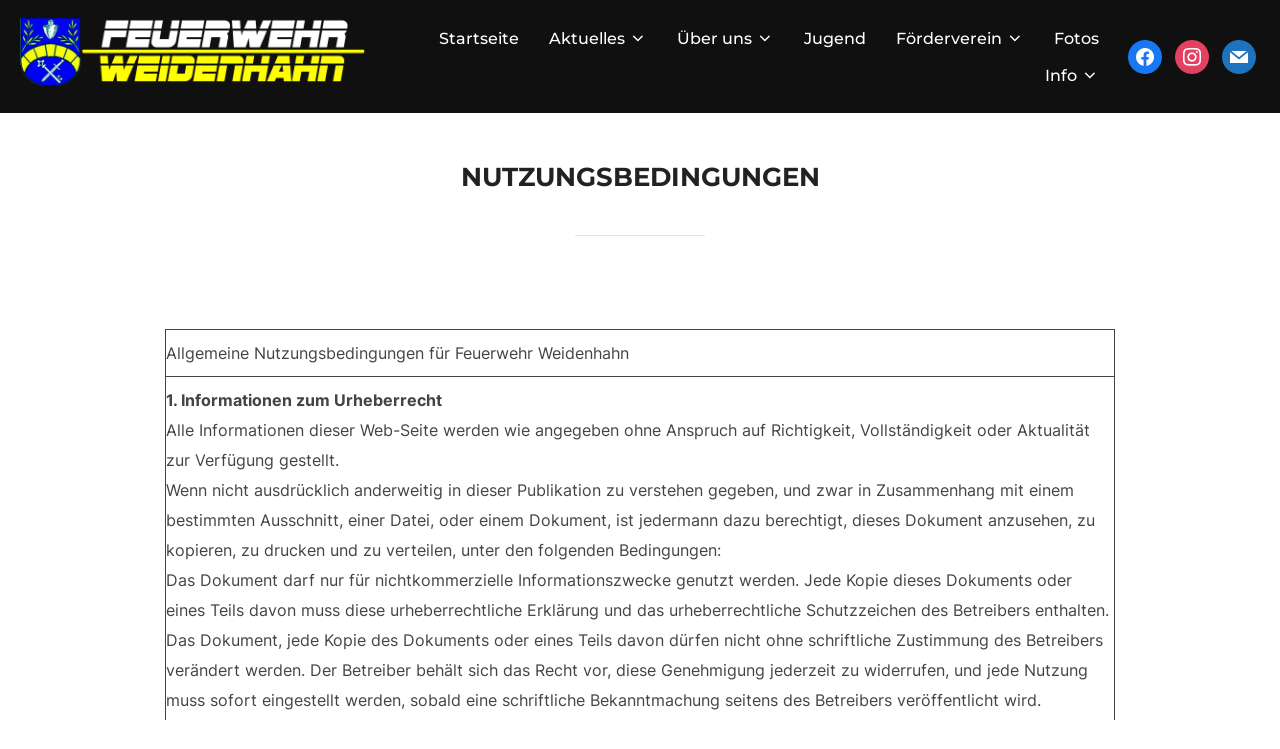

--- FILE ---
content_type: text/html; charset=UTF-8
request_url: https://feuerwehr-weidenhahn.de/impressum/nutzungsbedingungen/
body_size: 15921
content:
<!DOCTYPE html>
<html lang="de" class="no-js">
<head>
	<meta charset="UTF-8" />
	<meta name="viewport" content="width=device-width, initial-scale=1" />
	<script>(function(html){html.className = html.className.replace(/\bno-js\b/,'js')})(document.documentElement);</script>
<title>Nutzungsbedingungen &#8211; Feuerwehr Weidenhahn</title>
<meta name='robots' content='max-image-preview:large' />
<link rel="alternate" type="application/rss+xml" title="Feuerwehr Weidenhahn &raquo; Feed" href="https://feuerwehr-weidenhahn.de/feed/" />
<link rel="alternate" type="application/rss+xml" title="Feuerwehr Weidenhahn &raquo; Kommentar-Feed" href="https://feuerwehr-weidenhahn.de/comments/feed/" />
<link rel="alternate" type="text/calendar" title="Feuerwehr Weidenhahn &raquo; iCal Feed" href="https://feuerwehr-weidenhahn.de/events/?ical=1" />
<link rel="alternate" title="oEmbed (JSON)" type="application/json+oembed" href="https://feuerwehr-weidenhahn.de/wp-json/oembed/1.0/embed?url=https%3A%2F%2Ffeuerwehr-weidenhahn.de%2Fimpressum%2Fnutzungsbedingungen%2F" />
<link rel="alternate" title="oEmbed (XML)" type="text/xml+oembed" href="https://feuerwehr-weidenhahn.de/wp-json/oembed/1.0/embed?url=https%3A%2F%2Ffeuerwehr-weidenhahn.de%2Fimpressum%2Fnutzungsbedingungen%2F&#038;format=xml" />
<style id='wp-img-auto-sizes-contain-inline-css'>
img:is([sizes=auto i],[sizes^="auto," i]){contain-intrinsic-size:3000px 1500px}
/*# sourceURL=wp-img-auto-sizes-contain-inline-css */
</style>
<style id='wp-emoji-styles-inline-css'>

	img.wp-smiley, img.emoji {
		display: inline !important;
		border: none !important;
		box-shadow: none !important;
		height: 1em !important;
		width: 1em !important;
		margin: 0 0.07em !important;
		vertical-align: -0.1em !important;
		background: none !important;
		padding: 0 !important;
	}
/*# sourceURL=wp-emoji-styles-inline-css */
</style>
<link rel='stylesheet' id='wp-block-library-css' href='https://feuerwehr-weidenhahn.de/wp-includes/css/dist/block-library/style.min.css?ver=6.9' media='all' />
<style id='wp-block-table-inline-css'>
.wp-block-table{overflow-x:auto}.wp-block-table table{border-collapse:collapse;width:100%}.wp-block-table thead{border-bottom:3px solid}.wp-block-table tfoot{border-top:3px solid}.wp-block-table td,.wp-block-table th{border:1px solid;padding:.5em}.wp-block-table .has-fixed-layout{table-layout:fixed;width:100%}.wp-block-table .has-fixed-layout td,.wp-block-table .has-fixed-layout th{word-break:break-word}.wp-block-table.aligncenter,.wp-block-table.alignleft,.wp-block-table.alignright{display:table;width:auto}.wp-block-table.aligncenter td,.wp-block-table.aligncenter th,.wp-block-table.alignleft td,.wp-block-table.alignleft th,.wp-block-table.alignright td,.wp-block-table.alignright th{word-break:break-word}.wp-block-table .has-subtle-light-gray-background-color{background-color:#f3f4f5}.wp-block-table .has-subtle-pale-green-background-color{background-color:#e9fbe5}.wp-block-table .has-subtle-pale-blue-background-color{background-color:#e7f5fe}.wp-block-table .has-subtle-pale-pink-background-color{background-color:#fcf0ef}.wp-block-table.is-style-stripes{background-color:initial;border-collapse:inherit;border-spacing:0}.wp-block-table.is-style-stripes tbody tr:nth-child(odd){background-color:#f0f0f0}.wp-block-table.is-style-stripes.has-subtle-light-gray-background-color tbody tr:nth-child(odd){background-color:#f3f4f5}.wp-block-table.is-style-stripes.has-subtle-pale-green-background-color tbody tr:nth-child(odd){background-color:#e9fbe5}.wp-block-table.is-style-stripes.has-subtle-pale-blue-background-color tbody tr:nth-child(odd){background-color:#e7f5fe}.wp-block-table.is-style-stripes.has-subtle-pale-pink-background-color tbody tr:nth-child(odd){background-color:#fcf0ef}.wp-block-table.is-style-stripes td,.wp-block-table.is-style-stripes th{border-color:#0000}.wp-block-table.is-style-stripes{border-bottom:1px solid #f0f0f0}.wp-block-table .has-border-color td,.wp-block-table .has-border-color th,.wp-block-table .has-border-color tr,.wp-block-table .has-border-color>*{border-color:inherit}.wp-block-table table[style*=border-top-color] tr:first-child,.wp-block-table table[style*=border-top-color] tr:first-child td,.wp-block-table table[style*=border-top-color] tr:first-child th,.wp-block-table table[style*=border-top-color]>*,.wp-block-table table[style*=border-top-color]>* td,.wp-block-table table[style*=border-top-color]>* th{border-top-color:inherit}.wp-block-table table[style*=border-top-color] tr:not(:first-child){border-top-color:initial}.wp-block-table table[style*=border-right-color] td:last-child,.wp-block-table table[style*=border-right-color] th,.wp-block-table table[style*=border-right-color] tr,.wp-block-table table[style*=border-right-color]>*{border-right-color:inherit}.wp-block-table table[style*=border-bottom-color] tr:last-child,.wp-block-table table[style*=border-bottom-color] tr:last-child td,.wp-block-table table[style*=border-bottom-color] tr:last-child th,.wp-block-table table[style*=border-bottom-color]>*,.wp-block-table table[style*=border-bottom-color]>* td,.wp-block-table table[style*=border-bottom-color]>* th{border-bottom-color:inherit}.wp-block-table table[style*=border-bottom-color] tr:not(:last-child){border-bottom-color:initial}.wp-block-table table[style*=border-left-color] td:first-child,.wp-block-table table[style*=border-left-color] th,.wp-block-table table[style*=border-left-color] tr,.wp-block-table table[style*=border-left-color]>*{border-left-color:inherit}.wp-block-table table[style*=border-style] td,.wp-block-table table[style*=border-style] th,.wp-block-table table[style*=border-style] tr,.wp-block-table table[style*=border-style]>*{border-style:inherit}.wp-block-table table[style*=border-width] td,.wp-block-table table[style*=border-width] th,.wp-block-table table[style*=border-width] tr,.wp-block-table table[style*=border-width]>*{border-style:inherit;border-width:inherit}
/*# sourceURL=https://feuerwehr-weidenhahn.de/wp-includes/blocks/table/style.min.css */
</style>
<style id='wp-block-table-theme-inline-css'>
.wp-block-table{margin:0 0 1em}.wp-block-table td,.wp-block-table th{word-break:normal}.wp-block-table :where(figcaption){color:#555;font-size:13px;text-align:center}.is-dark-theme .wp-block-table :where(figcaption){color:#ffffffa6}
/*# sourceURL=https://feuerwehr-weidenhahn.de/wp-includes/blocks/table/theme.min.css */
</style>
<style id='global-styles-inline-css'>
:root{--wp--preset--aspect-ratio--square: 1;--wp--preset--aspect-ratio--4-3: 4/3;--wp--preset--aspect-ratio--3-4: 3/4;--wp--preset--aspect-ratio--3-2: 3/2;--wp--preset--aspect-ratio--2-3: 2/3;--wp--preset--aspect-ratio--16-9: 16/9;--wp--preset--aspect-ratio--9-16: 9/16;--wp--preset--color--black: #000000;--wp--preset--color--cyan-bluish-gray: #abb8c3;--wp--preset--color--white: #ffffff;--wp--preset--color--pale-pink: #f78da7;--wp--preset--color--vivid-red: #cf2e2e;--wp--preset--color--luminous-vivid-orange: #ff6900;--wp--preset--color--luminous-vivid-amber: #fcb900;--wp--preset--color--light-green-cyan: #7bdcb5;--wp--preset--color--vivid-green-cyan: #00d084;--wp--preset--color--pale-cyan-blue: #8ed1fc;--wp--preset--color--vivid-cyan-blue: #0693e3;--wp--preset--color--vivid-purple: #9b51e0;--wp--preset--gradient--vivid-cyan-blue-to-vivid-purple: linear-gradient(135deg,rgb(6,147,227) 0%,rgb(155,81,224) 100%);--wp--preset--gradient--light-green-cyan-to-vivid-green-cyan: linear-gradient(135deg,rgb(122,220,180) 0%,rgb(0,208,130) 100%);--wp--preset--gradient--luminous-vivid-amber-to-luminous-vivid-orange: linear-gradient(135deg,rgb(252,185,0) 0%,rgb(255,105,0) 100%);--wp--preset--gradient--luminous-vivid-orange-to-vivid-red: linear-gradient(135deg,rgb(255,105,0) 0%,rgb(207,46,46) 100%);--wp--preset--gradient--very-light-gray-to-cyan-bluish-gray: linear-gradient(135deg,rgb(238,238,238) 0%,rgb(169,184,195) 100%);--wp--preset--gradient--cool-to-warm-spectrum: linear-gradient(135deg,rgb(74,234,220) 0%,rgb(151,120,209) 20%,rgb(207,42,186) 40%,rgb(238,44,130) 60%,rgb(251,105,98) 80%,rgb(254,248,76) 100%);--wp--preset--gradient--blush-light-purple: linear-gradient(135deg,rgb(255,206,236) 0%,rgb(152,150,240) 100%);--wp--preset--gradient--blush-bordeaux: linear-gradient(135deg,rgb(254,205,165) 0%,rgb(254,45,45) 50%,rgb(107,0,62) 100%);--wp--preset--gradient--luminous-dusk: linear-gradient(135deg,rgb(255,203,112) 0%,rgb(199,81,192) 50%,rgb(65,88,208) 100%);--wp--preset--gradient--pale-ocean: linear-gradient(135deg,rgb(255,245,203) 0%,rgb(182,227,212) 50%,rgb(51,167,181) 100%);--wp--preset--gradient--electric-grass: linear-gradient(135deg,rgb(202,248,128) 0%,rgb(113,206,126) 100%);--wp--preset--gradient--midnight: linear-gradient(135deg,rgb(2,3,129) 0%,rgb(40,116,252) 100%);--wp--preset--font-size--small: 13px;--wp--preset--font-size--medium: 20px;--wp--preset--font-size--large: 36px;--wp--preset--font-size--x-large: 42px;--wp--preset--spacing--20: 0.44rem;--wp--preset--spacing--30: 0.67rem;--wp--preset--spacing--40: 1rem;--wp--preset--spacing--50: 1.5rem;--wp--preset--spacing--60: 2.25rem;--wp--preset--spacing--70: 3.38rem;--wp--preset--spacing--80: 5.06rem;--wp--preset--shadow--natural: 6px 6px 9px rgba(0, 0, 0, 0.2);--wp--preset--shadow--deep: 12px 12px 50px rgba(0, 0, 0, 0.4);--wp--preset--shadow--sharp: 6px 6px 0px rgba(0, 0, 0, 0.2);--wp--preset--shadow--outlined: 6px 6px 0px -3px rgb(255, 255, 255), 6px 6px rgb(0, 0, 0);--wp--preset--shadow--crisp: 6px 6px 0px rgb(0, 0, 0);}:where(.is-layout-flex){gap: 0.5em;}:where(.is-layout-grid){gap: 0.5em;}body .is-layout-flex{display: flex;}.is-layout-flex{flex-wrap: wrap;align-items: center;}.is-layout-flex > :is(*, div){margin: 0;}body .is-layout-grid{display: grid;}.is-layout-grid > :is(*, div){margin: 0;}:where(.wp-block-columns.is-layout-flex){gap: 2em;}:where(.wp-block-columns.is-layout-grid){gap: 2em;}:where(.wp-block-post-template.is-layout-flex){gap: 1.25em;}:where(.wp-block-post-template.is-layout-grid){gap: 1.25em;}.has-black-color{color: var(--wp--preset--color--black) !important;}.has-cyan-bluish-gray-color{color: var(--wp--preset--color--cyan-bluish-gray) !important;}.has-white-color{color: var(--wp--preset--color--white) !important;}.has-pale-pink-color{color: var(--wp--preset--color--pale-pink) !important;}.has-vivid-red-color{color: var(--wp--preset--color--vivid-red) !important;}.has-luminous-vivid-orange-color{color: var(--wp--preset--color--luminous-vivid-orange) !important;}.has-luminous-vivid-amber-color{color: var(--wp--preset--color--luminous-vivid-amber) !important;}.has-light-green-cyan-color{color: var(--wp--preset--color--light-green-cyan) !important;}.has-vivid-green-cyan-color{color: var(--wp--preset--color--vivid-green-cyan) !important;}.has-pale-cyan-blue-color{color: var(--wp--preset--color--pale-cyan-blue) !important;}.has-vivid-cyan-blue-color{color: var(--wp--preset--color--vivid-cyan-blue) !important;}.has-vivid-purple-color{color: var(--wp--preset--color--vivid-purple) !important;}.has-black-background-color{background-color: var(--wp--preset--color--black) !important;}.has-cyan-bluish-gray-background-color{background-color: var(--wp--preset--color--cyan-bluish-gray) !important;}.has-white-background-color{background-color: var(--wp--preset--color--white) !important;}.has-pale-pink-background-color{background-color: var(--wp--preset--color--pale-pink) !important;}.has-vivid-red-background-color{background-color: var(--wp--preset--color--vivid-red) !important;}.has-luminous-vivid-orange-background-color{background-color: var(--wp--preset--color--luminous-vivid-orange) !important;}.has-luminous-vivid-amber-background-color{background-color: var(--wp--preset--color--luminous-vivid-amber) !important;}.has-light-green-cyan-background-color{background-color: var(--wp--preset--color--light-green-cyan) !important;}.has-vivid-green-cyan-background-color{background-color: var(--wp--preset--color--vivid-green-cyan) !important;}.has-pale-cyan-blue-background-color{background-color: var(--wp--preset--color--pale-cyan-blue) !important;}.has-vivid-cyan-blue-background-color{background-color: var(--wp--preset--color--vivid-cyan-blue) !important;}.has-vivid-purple-background-color{background-color: var(--wp--preset--color--vivid-purple) !important;}.has-black-border-color{border-color: var(--wp--preset--color--black) !important;}.has-cyan-bluish-gray-border-color{border-color: var(--wp--preset--color--cyan-bluish-gray) !important;}.has-white-border-color{border-color: var(--wp--preset--color--white) !important;}.has-pale-pink-border-color{border-color: var(--wp--preset--color--pale-pink) !important;}.has-vivid-red-border-color{border-color: var(--wp--preset--color--vivid-red) !important;}.has-luminous-vivid-orange-border-color{border-color: var(--wp--preset--color--luminous-vivid-orange) !important;}.has-luminous-vivid-amber-border-color{border-color: var(--wp--preset--color--luminous-vivid-amber) !important;}.has-light-green-cyan-border-color{border-color: var(--wp--preset--color--light-green-cyan) !important;}.has-vivid-green-cyan-border-color{border-color: var(--wp--preset--color--vivid-green-cyan) !important;}.has-pale-cyan-blue-border-color{border-color: var(--wp--preset--color--pale-cyan-blue) !important;}.has-vivid-cyan-blue-border-color{border-color: var(--wp--preset--color--vivid-cyan-blue) !important;}.has-vivid-purple-border-color{border-color: var(--wp--preset--color--vivid-purple) !important;}.has-vivid-cyan-blue-to-vivid-purple-gradient-background{background: var(--wp--preset--gradient--vivid-cyan-blue-to-vivid-purple) !important;}.has-light-green-cyan-to-vivid-green-cyan-gradient-background{background: var(--wp--preset--gradient--light-green-cyan-to-vivid-green-cyan) !important;}.has-luminous-vivid-amber-to-luminous-vivid-orange-gradient-background{background: var(--wp--preset--gradient--luminous-vivid-amber-to-luminous-vivid-orange) !important;}.has-luminous-vivid-orange-to-vivid-red-gradient-background{background: var(--wp--preset--gradient--luminous-vivid-orange-to-vivid-red) !important;}.has-very-light-gray-to-cyan-bluish-gray-gradient-background{background: var(--wp--preset--gradient--very-light-gray-to-cyan-bluish-gray) !important;}.has-cool-to-warm-spectrum-gradient-background{background: var(--wp--preset--gradient--cool-to-warm-spectrum) !important;}.has-blush-light-purple-gradient-background{background: var(--wp--preset--gradient--blush-light-purple) !important;}.has-blush-bordeaux-gradient-background{background: var(--wp--preset--gradient--blush-bordeaux) !important;}.has-luminous-dusk-gradient-background{background: var(--wp--preset--gradient--luminous-dusk) !important;}.has-pale-ocean-gradient-background{background: var(--wp--preset--gradient--pale-ocean) !important;}.has-electric-grass-gradient-background{background: var(--wp--preset--gradient--electric-grass) !important;}.has-midnight-gradient-background{background: var(--wp--preset--gradient--midnight) !important;}.has-small-font-size{font-size: var(--wp--preset--font-size--small) !important;}.has-medium-font-size{font-size: var(--wp--preset--font-size--medium) !important;}.has-large-font-size{font-size: var(--wp--preset--font-size--large) !important;}.has-x-large-font-size{font-size: var(--wp--preset--font-size--x-large) !important;}
/*# sourceURL=global-styles-inline-css */
</style>

<style id='classic-theme-styles-inline-css'>
/*! This file is auto-generated */
.wp-block-button__link{color:#fff;background-color:#32373c;border-radius:9999px;box-shadow:none;text-decoration:none;padding:calc(.667em + 2px) calc(1.333em + 2px);font-size:1.125em}.wp-block-file__button{background:#32373c;color:#fff;text-decoration:none}
/*# sourceURL=/wp-includes/css/classic-themes.min.css */
</style>
<link rel='stylesheet' id='ccchildpagescss-css' href='https://feuerwehr-weidenhahn.de/wp-content/plugins/cc-child-pages/includes/css/styles.css?ver=1.43' media='all' />
<link rel='stylesheet' id='ccchildpagesskincss-css' href='https://feuerwehr-weidenhahn.de/wp-content/plugins/cc-child-pages/includes/css/skins.css?ver=1.43' media='all' />
<link rel='stylesheet' id='widgetopts-styles-css' href='https://feuerwehr-weidenhahn.de/wp-content/plugins/widget-options/assets/css/widget-options.css' media='all' />
<link rel='stylesheet' id='inspiro-google-fonts-css' href='https://feuerwehr-weidenhahn.de/wp-content/fonts/989ad4737c4c93a21fd780d9c5db9bdd.css?ver=1.7.13' media='all' />
<link rel='stylesheet' id='inspiro-style-css' href='https://feuerwehr-weidenhahn.de/wp-content/themes/inspiro/assets/css/minified/style.min.css?ver=1.7.13' media='all' />
<style id='inspiro-style-inline-css'>
body, button, input, select, textarea {
font-family: 'Inter', sans-serif;
font-weight: 400;
}
@media screen and (min-width: 782px) {
body, button, input, select, textarea {
font-size: 16px;
line-height: 1.8;
} }
body:not(.wp-custom-logo) a.custom-logo-text {
font-family: 'Montserrat', sans-serif;
font-weight: 700;
text-transform: uppercase;
}
@media screen and (min-width: 782px) {
body:not(.wp-custom-logo) a.custom-logo-text {
font-size: 26px;
line-height: 1.8;
} }
h1, h2, h3, h4, h5, h6, .home.blog .entry-title, .page .entry-title, .page-title, #comments>h3, #respond>h3, .entry-footer {
font-weight: 700;
line-height: 1.4;
}
.site-title {
font-family: 'Inter', sans-serif;
font-weight: 700;
line-height: 1.25;
}
@media screen and (min-width: 782px) {
.site-title {
font-size: 80px;
} }
.site-description {
font-family: 'Inter', sans-serif;
line-height: 1.8;
}
@media screen and (min-width: 782px) {
.site-description {
font-size: 20px;
} }
.custom-header-button {
font-family: 'Inter', sans-serif;
line-height: 1.8;
}
@media screen and (min-width: 782px) {
.custom-header-button {
font-size: 16px;
} }
.navbar-nav a {
font-family: 'Montserrat', sans-serif;
font-weight: 500;
line-height: 1.8;
}
@media screen and (min-width: 782px) {
.navbar-nav a {
font-size: 16px;
} }
@media screen and (max-width: 64em) {
.navbar-nav li a {
font-family: 'Montserrat', sans-serif;
font-size: 16px;
font-weight: 600;
text-transform: uppercase;
line-height: 1.8;
} }

/*# sourceURL=inspiro-style-inline-css */
</style>
<link rel='stylesheet' id='wpzoom-social-icons-socicon-css' href='https://feuerwehr-weidenhahn.de/wp-content/plugins/social-icons-widget-by-wpzoom/assets/css/wpzoom-socicon.css?ver=1711368353' media='all' />
<link rel='stylesheet' id='wpzoom-social-icons-genericons-css' href='https://feuerwehr-weidenhahn.de/wp-content/plugins/social-icons-widget-by-wpzoom/assets/css/genericons.css?ver=1711368353' media='all' />
<link rel='stylesheet' id='wpzoom-social-icons-academicons-css' href='https://feuerwehr-weidenhahn.de/wp-content/plugins/social-icons-widget-by-wpzoom/assets/css/academicons.min.css?ver=1711368353' media='all' />
<link rel='stylesheet' id='wpzoom-social-icons-font-awesome-3-css' href='https://feuerwehr-weidenhahn.de/wp-content/plugins/social-icons-widget-by-wpzoom/assets/css/font-awesome-3.min.css?ver=1711368353' media='all' />
<link rel='stylesheet' id='dashicons-css' href='https://feuerwehr-weidenhahn.de/wp-includes/css/dashicons.min.css?ver=6.9' media='all' />
<link rel='stylesheet' id='wpzoom-social-icons-styles-css' href='https://feuerwehr-weidenhahn.de/wp-content/plugins/social-icons-widget-by-wpzoom/assets/css/wpzoom-social-icons-styles.css?ver=1711368353' media='all' />
<link rel='preload' as='font'  id='wpzoom-social-icons-font-academicons-woff2-css' href='https://feuerwehr-weidenhahn.de/wp-content/plugins/social-icons-widget-by-wpzoom/assets/font/academicons.woff2?v=1.9.2' type='font/woff2' crossorigin />
<link rel='preload' as='font'  id='wpzoom-social-icons-font-fontawesome-3-woff2-css' href='https://feuerwehr-weidenhahn.de/wp-content/plugins/social-icons-widget-by-wpzoom/assets/font/fontawesome-webfont.woff2?v=4.7.0' type='font/woff2' crossorigin />
<link rel='preload' as='font'  id='wpzoom-social-icons-font-genericons-woff-css' href='https://feuerwehr-weidenhahn.de/wp-content/plugins/social-icons-widget-by-wpzoom/assets/font/Genericons.woff' type='font/woff' crossorigin />
<link rel='preload' as='font'  id='wpzoom-social-icons-font-socicon-woff2-css' href='https://feuerwehr-weidenhahn.de/wp-content/plugins/social-icons-widget-by-wpzoom/assets/font/socicon.woff2?v=4.2.17' type='font/woff2' crossorigin />
<script src="https://feuerwehr-weidenhahn.de/wp-includes/js/jquery/jquery.min.js?ver=3.7.1" id="jquery-core-js"></script>
<script src="https://feuerwehr-weidenhahn.de/wp-includes/js/jquery/jquery-migrate.min.js?ver=3.4.1" id="jquery-migrate-js"></script>
<link rel="https://api.w.org/" href="https://feuerwehr-weidenhahn.de/wp-json/" /><link rel="alternate" title="JSON" type="application/json" href="https://feuerwehr-weidenhahn.de/wp-json/wp/v2/pages/308" /><link rel="EditURI" type="application/rsd+xml" title="RSD" href="https://feuerwehr-weidenhahn.de/xmlrpc.php?rsd" />
<meta name="generator" content="WordPress 6.9" />
<link rel="canonical" href="https://feuerwehr-weidenhahn.de/impressum/nutzungsbedingungen/" />
<link rel='shortlink' href='https://feuerwehr-weidenhahn.de/?p=308' />

<link rel="stylesheet" href="https://feuerwehr-weidenhahn.de/wp-content/plugins/count-per-day/counter.css" type="text/css" />
<meta name="tec-api-version" content="v1"><meta name="tec-api-origin" content="https://feuerwehr-weidenhahn.de"><link rel="alternate" href="https://feuerwehr-weidenhahn.de/wp-json/tribe/events/v1/" /><meta name="generator" content="Elementor 3.20.2; features: e_optimized_assets_loading, e_optimized_css_loading, e_font_icon_svg, additional_custom_breakpoints, block_editor_assets_optimize, e_image_loading_optimization; settings: css_print_method-external, google_font-enabled, font_display-swap">
<style>.recentcomments a{display:inline !important;padding:0 !important;margin:0 !important;}</style>		<style id="inspiro-custom-header-styles" type="text/css">
					.site-title a,
			.colors-dark .site-title a,
			.colors-custom .site-title a,
			body.has-header-image .site-title a,
			body.has-header-video .site-title a,
			body.has-header-image.colors-dark .site-title a,
			body.has-header-video.colors-dark .site-title a,
			body.has-header-image.colors-custom .site-title a,
			body.has-header-video.colors-custom .site-title a,
			.site-description,
			.colors-dark .site-description,
			.colors-custom .site-description,
			body.has-header-image .site-description,
			body.has-header-video .site-description,
			body.has-header-image.colors-dark .site-description,
			body.has-header-video.colors-dark .site-description,
			body.has-header-image.colors-custom .site-description,
			body.has-header-video.colors-custom .site-description {
				color: ;
			}
		
					.custom-header-button {
				color: #ffffff;
				border-color: #ffffff;
			}
		
					.custom-header-button:hover {
				color: #ffffff;
			}
		
		
        
        
        
		            .headroom--not-top .navbar,
			.has-header-image.home.blog .headroom--not-top .navbar, 
			.has-header-image.inspiro-front-page .headroom--not-top .navbar, 
			.has-header-video.home.blog .headroom--not-top .navbar, 
			.has-header-video.inspiro-front-page .headroom--not-top .navbar {
				background-color: rgba(0,0,0,0.9);
			}
				</style>
		<link rel="icon" href="https://feuerwehr-weidenhahn.de/wp-content/uploads/2019/03/cropped-Weidenhahn-Logo-quadrat-32x32.png" sizes="32x32" />
<link rel="icon" href="https://feuerwehr-weidenhahn.de/wp-content/uploads/2019/03/cropped-Weidenhahn-Logo-quadrat-192x192.png" sizes="192x192" />
<link rel="apple-touch-icon" href="https://feuerwehr-weidenhahn.de/wp-content/uploads/2019/03/cropped-Weidenhahn-Logo-quadrat-180x180.png" />
<meta name="msapplication-TileImage" content="https://feuerwehr-weidenhahn.de/wp-content/uploads/2019/03/cropped-Weidenhahn-Logo-quadrat-270x270.png" />

</head>

<body class="wp-singular page-template-default page page-id-308 page-child parent-pageid-105 wp-custom-logo wp-embed-responsive wp-theme-inspiro tribe-no-js page-template-inspiro group-blog post-display-content-excerpt colors-light elementor-default elementor-kit-782">

<aside id="side-nav" class="side-nav" tabindex="-1">
	<div class="side-nav__scrollable-container">
		<div class="side-nav__wrap">
			<div class="side-nav__close-button">
				<button type="button" class="navbar-toggle">
					<span class="screen-reader-text">Navigation umschalten</span>
					<span class="icon-bar"></span>
					<span class="icon-bar"></span>
					<span class="icon-bar"></span>
				</button>
			</div>
							<nav class="mobile-menu-wrapper" aria-label="Mobile-Menü" role="navigation">
					<ul id="menu-home" class="nav navbar-nav"><li id="menu-item-8" class="menu-item menu-item-type-custom menu-item-object-custom menu-item-home menu-item-8"><a href="https://feuerwehr-weidenhahn.de">Startseite</a></li>
<li id="menu-item-508" class="menu-item menu-item-type-taxonomy menu-item-object-category menu-item-has-children menu-item-508"><a href="https://feuerwehr-weidenhahn.de/category/aktuelles/">Aktuelles<svg class="svg-icon svg-icon-angle-down" aria-hidden="true" role="img" focusable="false" xmlns="http://www.w3.org/2000/svg" width="21" height="32" viewBox="0 0 21 32"><path d="M19.196 13.143q0 0.232-0.179 0.411l-8.321 8.321q-0.179 0.179-0.411 0.179t-0.411-0.179l-8.321-8.321q-0.179-0.179-0.179-0.411t0.179-0.411l0.893-0.893q0.179-0.179 0.411-0.179t0.411 0.179l7.018 7.018 7.018-7.018q0.179-0.179 0.411-0.179t0.411 0.179l0.893 0.893q0.179 0.179 0.179 0.411z"></path></svg></a>
<ul class="sub-menu">
	<li id="menu-item-188" class="menu-item menu-item-type-taxonomy menu-item-object-category menu-item-188"><a href="https://feuerwehr-weidenhahn.de/category/aktuelles/allgemein/">Allgemein</a></li>
	<li id="menu-item-647" class="menu-item menu-item-type-taxonomy menu-item-object-category menu-item-647"><a href="https://feuerwehr-weidenhahn.de/category/aktuelles/einsaetze/">Einsätze</a></li>
</ul>
</li>
<li id="menu-item-13" class="menu-item menu-item-type-post_type menu-item-object-page menu-item-home menu-item-has-children menu-item-13"><a href="https://feuerwehr-weidenhahn.de/">Über uns<svg class="svg-icon svg-icon-angle-down" aria-hidden="true" role="img" focusable="false" xmlns="http://www.w3.org/2000/svg" width="21" height="32" viewBox="0 0 21 32"><path d="M19.196 13.143q0 0.232-0.179 0.411l-8.321 8.321q-0.179 0.179-0.411 0.179t-0.411-0.179l-8.321-8.321q-0.179-0.179-0.179-0.411t0.179-0.411l0.893-0.893q0.179-0.179 0.411-0.179t0.411 0.179l7.018 7.018 7.018-7.018q0.179-0.179 0.411-0.179t0.411 0.179l0.893 0.893q0.179 0.179 0.179 0.411z"></path></svg></a>
<ul class="sub-menu">
	<li id="menu-item-45" class="menu-item menu-item-type-post_type menu-item-object-page menu-item-45"><a href="https://feuerwehr-weidenhahn.de/ueber-uns/chronik/">Chronik</a></li>
	<li id="menu-item-46" class="menu-item menu-item-type-post_type menu-item-object-page menu-item-46"><a href="https://feuerwehr-weidenhahn.de/ueber-uns/einsatzabteilung/">Einsatzabteilung</a></li>
	<li id="menu-item-155" class="menu-item menu-item-type-post_type menu-item-object-page menu-item-155"><a href="https://feuerwehr-weidenhahn.de/ueber-uns/fahrzeuge/">Fahrzeuge</a></li>
	<li id="menu-item-182" class="menu-item menu-item-type-post_type menu-item-object-page menu-item-182"><a href="https://feuerwehr-weidenhahn.de/ueber-uns/wettbewerbe/">Wettbewerbe</a></li>
	<li id="menu-item-47" class="menu-item menu-item-type-post_type menu-item-object-page menu-item-47"><a href="https://feuerwehr-weidenhahn.de/ueber-uns/mitglied-werden/">Mitglied werden</a></li>
	<li id="menu-item-507" class="menu-item menu-item-type-post_type menu-item-object-page menu-item-507"><a href="https://feuerwehr-weidenhahn.de/ueber-uns/fotostrecke/">Fotostrecke</a></li>
</ul>
</li>
<li id="menu-item-117" class="menu-item menu-item-type-post_type menu-item-object-page menu-item-117"><a href="https://feuerwehr-weidenhahn.de/jugend/">Jugend</a></li>
<li id="menu-item-130" class="menu-item menu-item-type-post_type menu-item-object-page menu-item-has-children menu-item-130"><a href="https://feuerwehr-weidenhahn.de/foerderverein/">Förderverein<svg class="svg-icon svg-icon-angle-down" aria-hidden="true" role="img" focusable="false" xmlns="http://www.w3.org/2000/svg" width="21" height="32" viewBox="0 0 21 32"><path d="M19.196 13.143q0 0.232-0.179 0.411l-8.321 8.321q-0.179 0.179-0.411 0.179t-0.411-0.179l-8.321-8.321q-0.179-0.179-0.179-0.411t0.179-0.411l0.893-0.893q0.179-0.179 0.411-0.179t0.411 0.179l7.018 7.018 7.018-7.018q0.179-0.179 0.411-0.179t0.411 0.179l0.893 0.893q0.179 0.179 0.179 0.411z"></path></svg></a>
<ul class="sub-menu">
	<li id="menu-item-141" class="menu-item menu-item-type-post_type menu-item-object-page menu-item-141"><a href="https://feuerwehr-weidenhahn.de/foerderverein/vorstand/">Vorstand</a></li>
	<li id="menu-item-144" class="menu-item menu-item-type-post_type menu-item-object-page menu-item-144"><a href="https://feuerwehr-weidenhahn.de/foerderverein/satzung/">Satzung</a></li>
	<li id="menu-item-619" class="menu-item menu-item-type-post_type menu-item-object-page menu-item-619"><a href="https://feuerwehr-weidenhahn.de/foerderverein/mitglied-des-foerdervereins-werden/">Mitglied des Fördervereins werden</a></li>
</ul>
</li>
<li id="menu-item-62" class="menu-item menu-item-type-post_type menu-item-object-page menu-item-62"><a href="https://feuerwehr-weidenhahn.de/fotos/">Fotos</a></li>
<li id="menu-item-162" class="menu-item menu-item-type-post_type menu-item-object-page menu-item-has-children menu-item-162"><a href="https://feuerwehr-weidenhahn.de/info/">Info<svg class="svg-icon svg-icon-angle-down" aria-hidden="true" role="img" focusable="false" xmlns="http://www.w3.org/2000/svg" width="21" height="32" viewBox="0 0 21 32"><path d="M19.196 13.143q0 0.232-0.179 0.411l-8.321 8.321q-0.179 0.179-0.411 0.179t-0.411-0.179l-8.321-8.321q-0.179-0.179-0.179-0.411t0.179-0.411l0.893-0.893q0.179-0.179 0.411-0.179t0.411 0.179l7.018 7.018 7.018-7.018q0.179-0.179 0.411-0.179t0.411 0.179l0.893 0.893q0.179 0.179 0.179 0.411z"></path></svg></a>
<ul class="sub-menu">
	<li id="menu-item-159" class="menu-item menu-item-type-post_type menu-item-object-page menu-item-159"><a href="https://feuerwehr-weidenhahn.de/info/dienstgrade/">Dienstgrade</a></li>
	<li id="menu-item-165" class="menu-item menu-item-type-post_type menu-item-object-page menu-item-165"><a href="https://feuerwehr-weidenhahn.de/info/erste-hilfe/">Erste Hilfe</a></li>
	<li id="menu-item-168" class="menu-item menu-item-type-post_type menu-item-object-page menu-item-168"><a href="https://feuerwehr-weidenhahn.de/info/notruf-112-aber-richtig/">Notruf 112 – Aber richtig!</a></li>
	<li id="menu-item-171" class="menu-item menu-item-type-post_type menu-item-object-page menu-item-171"><a href="https://feuerwehr-weidenhahn.de/es-brennt-was-tun/">Es brennt! Was tun?</a></li>
	<li id="menu-item-176" class="menu-item menu-item-type-post_type menu-item-object-page menu-item-176"><a href="https://feuerwehr-weidenhahn.de/info/warum-rauchmelder/">Warum Rauchmelder?</a></li>
	<li id="menu-item-179" class="menu-item menu-item-type-post_type menu-item-object-page menu-item-179"><a href="https://feuerwehr-weidenhahn.de/externe-links/">Externe Links</a></li>
</ul>
</li>
</ul>				</nav>
								</div>
	</div>
</aside>
<div class="side-nav-overlay"></div>

<div id="page" class="site">
	<a class="skip-link screen-reader-text" href="#content">Zum Inhalt springen</a>

	<header id="masthead" class="site-header" role="banner">
		<div id="site-navigation" class="navbar">
	<div class="header-inner inner-wrap wpz_layout_full wpz_menu_center">

		<div class="header-logo-wrapper">
			<a href="https://feuerwehr-weidenhahn.de/" class="custom-logo-link" rel="home"><img fetchpriority="high" width="730" height="144" src="https://feuerwehr-weidenhahn.de/wp-content/uploads/2019/03/cropped-FF_Logo_neu2.png" class="custom-logo" alt="Feuerwehr Weidenhahn" decoding="async" srcset="https://feuerwehr-weidenhahn.de/wp-content/uploads/2019/03/cropped-FF_Logo_neu2.png 730w, https://feuerwehr-weidenhahn.de/wp-content/uploads/2019/03/cropped-FF_Logo_neu2-300x59.png 300w" sizes="100vw" /></a>		</div>
		
					<div class="header-navigation-wrapper">
				<nav class="primary-menu-wrapper navbar-collapse collapse" aria-label="Horizontales Menü oben" role="navigation">
					<ul id="menu-home-1" class="nav navbar-nav dropdown sf-menu"><li class="menu-item menu-item-type-custom menu-item-object-custom menu-item-home menu-item-8"><a href="https://feuerwehr-weidenhahn.de">Startseite</a></li>
<li class="menu-item menu-item-type-taxonomy menu-item-object-category menu-item-has-children menu-item-508"><a href="https://feuerwehr-weidenhahn.de/category/aktuelles/">Aktuelles<svg class="svg-icon svg-icon-angle-down" aria-hidden="true" role="img" focusable="false" xmlns="http://www.w3.org/2000/svg" width="21" height="32" viewBox="0 0 21 32"><path d="M19.196 13.143q0 0.232-0.179 0.411l-8.321 8.321q-0.179 0.179-0.411 0.179t-0.411-0.179l-8.321-8.321q-0.179-0.179-0.179-0.411t0.179-0.411l0.893-0.893q0.179-0.179 0.411-0.179t0.411 0.179l7.018 7.018 7.018-7.018q0.179-0.179 0.411-0.179t0.411 0.179l0.893 0.893q0.179 0.179 0.179 0.411z"></path></svg></a>
<ul class="sub-menu">
	<li class="menu-item menu-item-type-taxonomy menu-item-object-category menu-item-188"><a href="https://feuerwehr-weidenhahn.de/category/aktuelles/allgemein/">Allgemein</a></li>
	<li class="menu-item menu-item-type-taxonomy menu-item-object-category menu-item-647"><a href="https://feuerwehr-weidenhahn.de/category/aktuelles/einsaetze/">Einsätze</a></li>
</ul>
</li>
<li class="menu-item menu-item-type-post_type menu-item-object-page menu-item-home menu-item-has-children menu-item-13"><a href="https://feuerwehr-weidenhahn.de/">Über uns<svg class="svg-icon svg-icon-angle-down" aria-hidden="true" role="img" focusable="false" xmlns="http://www.w3.org/2000/svg" width="21" height="32" viewBox="0 0 21 32"><path d="M19.196 13.143q0 0.232-0.179 0.411l-8.321 8.321q-0.179 0.179-0.411 0.179t-0.411-0.179l-8.321-8.321q-0.179-0.179-0.179-0.411t0.179-0.411l0.893-0.893q0.179-0.179 0.411-0.179t0.411 0.179l7.018 7.018 7.018-7.018q0.179-0.179 0.411-0.179t0.411 0.179l0.893 0.893q0.179 0.179 0.179 0.411z"></path></svg></a>
<ul class="sub-menu">
	<li class="menu-item menu-item-type-post_type menu-item-object-page menu-item-45"><a href="https://feuerwehr-weidenhahn.de/ueber-uns/chronik/">Chronik</a></li>
	<li class="menu-item menu-item-type-post_type menu-item-object-page menu-item-46"><a href="https://feuerwehr-weidenhahn.de/ueber-uns/einsatzabteilung/">Einsatzabteilung</a></li>
	<li class="menu-item menu-item-type-post_type menu-item-object-page menu-item-155"><a href="https://feuerwehr-weidenhahn.de/ueber-uns/fahrzeuge/">Fahrzeuge</a></li>
	<li class="menu-item menu-item-type-post_type menu-item-object-page menu-item-182"><a href="https://feuerwehr-weidenhahn.de/ueber-uns/wettbewerbe/">Wettbewerbe</a></li>
	<li class="menu-item menu-item-type-post_type menu-item-object-page menu-item-47"><a href="https://feuerwehr-weidenhahn.de/ueber-uns/mitglied-werden/">Mitglied werden</a></li>
	<li class="menu-item menu-item-type-post_type menu-item-object-page menu-item-507"><a href="https://feuerwehr-weidenhahn.de/ueber-uns/fotostrecke/">Fotostrecke</a></li>
</ul>
</li>
<li class="menu-item menu-item-type-post_type menu-item-object-page menu-item-117"><a href="https://feuerwehr-weidenhahn.de/jugend/">Jugend</a></li>
<li class="menu-item menu-item-type-post_type menu-item-object-page menu-item-has-children menu-item-130"><a href="https://feuerwehr-weidenhahn.de/foerderverein/">Förderverein<svg class="svg-icon svg-icon-angle-down" aria-hidden="true" role="img" focusable="false" xmlns="http://www.w3.org/2000/svg" width="21" height="32" viewBox="0 0 21 32"><path d="M19.196 13.143q0 0.232-0.179 0.411l-8.321 8.321q-0.179 0.179-0.411 0.179t-0.411-0.179l-8.321-8.321q-0.179-0.179-0.179-0.411t0.179-0.411l0.893-0.893q0.179-0.179 0.411-0.179t0.411 0.179l7.018 7.018 7.018-7.018q0.179-0.179 0.411-0.179t0.411 0.179l0.893 0.893q0.179 0.179 0.179 0.411z"></path></svg></a>
<ul class="sub-menu">
	<li class="menu-item menu-item-type-post_type menu-item-object-page menu-item-141"><a href="https://feuerwehr-weidenhahn.de/foerderverein/vorstand/">Vorstand</a></li>
	<li class="menu-item menu-item-type-post_type menu-item-object-page menu-item-144"><a href="https://feuerwehr-weidenhahn.de/foerderverein/satzung/">Satzung</a></li>
	<li class="menu-item menu-item-type-post_type menu-item-object-page menu-item-619"><a href="https://feuerwehr-weidenhahn.de/foerderverein/mitglied-des-foerdervereins-werden/">Mitglied des Fördervereins werden</a></li>
</ul>
</li>
<li class="menu-item menu-item-type-post_type menu-item-object-page menu-item-62"><a href="https://feuerwehr-weidenhahn.de/fotos/">Fotos</a></li>
<li class="menu-item menu-item-type-post_type menu-item-object-page menu-item-has-children menu-item-162"><a href="https://feuerwehr-weidenhahn.de/info/">Info<svg class="svg-icon svg-icon-angle-down" aria-hidden="true" role="img" focusable="false" xmlns="http://www.w3.org/2000/svg" width="21" height="32" viewBox="0 0 21 32"><path d="M19.196 13.143q0 0.232-0.179 0.411l-8.321 8.321q-0.179 0.179-0.411 0.179t-0.411-0.179l-8.321-8.321q-0.179-0.179-0.179-0.411t0.179-0.411l0.893-0.893q0.179-0.179 0.411-0.179t0.411 0.179l7.018 7.018 7.018-7.018q0.179-0.179 0.411-0.179t0.411 0.179l0.893 0.893q0.179 0.179 0.179 0.411z"></path></svg></a>
<ul class="sub-menu">
	<li class="menu-item menu-item-type-post_type menu-item-object-page menu-item-159"><a href="https://feuerwehr-weidenhahn.de/info/dienstgrade/">Dienstgrade</a></li>
	<li class="menu-item menu-item-type-post_type menu-item-object-page menu-item-165"><a href="https://feuerwehr-weidenhahn.de/info/erste-hilfe/">Erste Hilfe</a></li>
	<li class="menu-item menu-item-type-post_type menu-item-object-page menu-item-168"><a href="https://feuerwehr-weidenhahn.de/info/notruf-112-aber-richtig/">Notruf 112 – Aber richtig!</a></li>
	<li class="menu-item menu-item-type-post_type menu-item-object-page menu-item-171"><a href="https://feuerwehr-weidenhahn.de/es-brennt-was-tun/">Es brennt! Was tun?</a></li>
	<li class="menu-item menu-item-type-post_type menu-item-object-page menu-item-176"><a href="https://feuerwehr-weidenhahn.de/info/warum-rauchmelder/">Warum Rauchmelder?</a></li>
	<li class="menu-item menu-item-type-post_type menu-item-object-page menu-item-179"><a href="https://feuerwehr-weidenhahn.de/externe-links/">Externe Links</a></li>
</ul>
</li>
</ul>				</nav>
			</div>
				
		<div class="header-widgets-wrapper">
							<div class="header_social">
					<div id="zoom-social-icons-widget-2" class="widget zoom-social-icons-widget"><h3 class="title"><span>Besucht uns</span></h3>
		
<ul class="zoom-social-icons-list zoom-social-icons-list--with-canvas zoom-social-icons-list--round zoom-social-icons-list--no-labels">

		
				<li class="zoom-social_icons-list__item">
		<a class="zoom-social_icons-list__link" href="https://www.facebook.com/profile.php?id=100069162999369" target="_blank" title="Facebook" >
									
						<span class="screen-reader-text">facebook</span>
			
						<span class="zoom-social_icons-list-span social-icon socicon socicon-facebook" data-hover-rule="background-color" data-hover-color="#1877F2" style="background-color : #1877F2; font-size: 18px; padding:8px" ></span>
			
					</a>
	</li>

	
				<li class="zoom-social_icons-list__item">
		<a class="zoom-social_icons-list__link" href="https://www.instagram.com/ffw_weidenhahn/" target="_blank" title="Instagram" >
									
						<span class="screen-reader-text">instagram</span>
			
						<span class="zoom-social_icons-list-span social-icon socicon socicon-instagram" data-hover-rule="background-color" data-hover-color="#e4405f" style="background-color : #e4405f; font-size: 18px; padding:8px" ></span>
			
					</a>
	</li>

	
				<li class="zoom-social_icons-list__item">
		<a class="zoom-social_icons-list__link" href="mailto:kontakt@feuerwehr-weidenhahn.de" target="_blank" title="" >
									
						<span class="screen-reader-text">mail</span>
			
						<span class="zoom-social_icons-list-span social-icon socicon socicon-mail" data-hover-rule="background-color" data-hover-color="#1e73be" style="background-color : #1e73be; font-size: 18px; padding:8px" ></span>
			
					</a>
	</li>

	
</ul>

		</div>				</div>
			
			<div id="sb-search" class="sb-search" style="display: none;">
				
<form method="get" id="searchform" action="https://feuerwehr-weidenhahn.de/">
	<label for="search-form-input">
		<span class="screen-reader-text">Suchen nach:</span>
		<input type="search" class="sb-search-input" placeholder="Gebe deine Schlagwörter ein und drücke dann Enter..." name="s" id="search-form-input" autocomplete="off" />
	</label>
	<button class="sb-search-button-open" aria-expanded="false">
		<span class="sb-icon-search">
			<svg class="svg-icon svg-icon-search" aria-hidden="true" role="img" focusable="false" xmlns="http://www.w3.org/2000/svg" width="23" height="23" viewBox="0 0 23 23"><path d="M38.710696,48.0601792 L43,52.3494831 L41.3494831,54 L37.0601792,49.710696 C35.2632422,51.1481185 32.9839107,52.0076499 30.5038249,52.0076499 C24.7027226,52.0076499 20,47.3049272 20,41.5038249 C20,35.7027226 24.7027226,31 30.5038249,31 C36.3049272,31 41.0076499,35.7027226 41.0076499,41.5038249 C41.0076499,43.9839107 40.1481185,46.2632422 38.710696,48.0601792 Z M36.3875844,47.1716785 C37.8030221,45.7026647 38.6734666,43.7048964 38.6734666,41.5038249 C38.6734666,36.9918565 35.0157934,33.3341833 30.5038249,33.3341833 C25.9918565,33.3341833 22.3341833,36.9918565 22.3341833,41.5038249 C22.3341833,46.0157934 25.9918565,49.6734666 30.5038249,49.6734666 C32.7048964,49.6734666 34.7026647,48.8030221 36.1716785,47.3875844 C36.2023931,47.347638 36.2360451,47.3092237 36.2726343,47.2726343 C36.3092237,47.2360451 36.347638,47.2023931 36.3875844,47.1716785 Z" transform="translate(-20 -31)" /></svg>		</span>
	</button>
	<button class="sb-search-button-close" aria-expanded="false">
		<span class="sb-icon-search">
			<svg class="svg-icon svg-icon-cross" aria-hidden="true" role="img" focusable="false" xmlns="http://www.w3.org/2000/svg" width="16" height="16" viewBox="0 0 16 16"><polygon fill="" fill-rule="evenodd" points="6.852 7.649 .399 1.195 1.445 .149 7.899 6.602 14.352 .149 15.399 1.195 8.945 7.649 15.399 14.102 14.352 15.149 7.899 8.695 1.445 15.149 .399 14.102" /></svg>		</span>
	</button>
</form>
			</div>

							<button type="button" class="navbar-toggle">
					<span class="screen-reader-text">Seitenleiste &amp; Navigation umschalten</span>
					<span class="icon-bar"></span>
					<span class="icon-bar"></span>
					<span class="icon-bar"></span>
				</button>
					</div>
	</div><!-- .inner-wrap -->
</div><!-- #site-navigation -->
	</header><!-- #masthead -->

    
	
	<div class="site-content-contain">
		<div id="content" class="site-content">


<div class="inner-wrap">
	<div id="primary" class="content-area">


		<main id="main" class="site-main" role="main">

			
<article id="post-308" class="post-308 page type-page status-publish hentry">

	
	<header class="entry-header">

		<div class="inner-wrap"><h1 class="entry-title">Nutzungsbedingungen</h1></div><!-- .inner-wrap -->
	</header><!-- .entry-header -->

	
	<div class="entry-content">
		
<table class="wp-block-table"><tbody><tr><td>Allgemeine Nutzungsbedingungen für Feuerwehr Weidenhahn</td></tr><tr><td><strong>1. Informationen zum Urheberrecht</strong><br>Alle Informationen dieser Web-Seite werden wie angegeben ohne Anspruch auf Richtigkeit, Vollständigkeit oder Aktualität zur Verfügung gestellt.<br>Wenn nicht ausdrücklich anderweitig in dieser Publikation zu verstehen gegeben, und zwar in Zusammenhang mit einem bestimmten Ausschnitt, einer Datei, oder einem Dokument, ist jedermann dazu berechtigt, dieses Dokument anzusehen, zu kopieren, zu drucken und zu verteilen, unter den folgenden Bedingungen:<br>Das Dokument darf nur für nichtkommerzielle Informationszwecke genutzt werden. Jede Kopie dieses Dokuments oder eines Teils davon muss diese urheberrechtliche Erklärung und das urheberrechtliche Schutzzeichen des Betreibers enthalten. Das Dokument, jede Kopie des Dokuments oder eines Teils davon dürfen nicht ohne schriftliche Zustimmung des Betreibers verändert werden. Der Betreiber behält sich das Recht vor, diese Genehmigung jederzeit zu widerrufen, und jede Nutzung muss sofort eingestellt werden, sobald eine schriftliche Bekanntmachung seitens des Betreibers veröffentlicht wird.<br><br><strong>2. Vertragliche Zusicherungen und Verzichterklärungen</strong><br>Die Website Feuerwehr Weidenhahn steht Ihnen &#8211; soweit nicht anders vereinbart &#8211; kostenlos zur Verfügung. Die Betreiber übernehmen keinerlei Gewähr für Richtigkeit der enthaltenen Informationen, Verfügbarkeit der Dienste, Verlust von auf Feuerwehr Weidenhahn abgespeicherten Daten oder Nutzbarkeit für irgendeinen bestimmten Zweck.<br>Die Betreiber haften auch nicht für Folgeschäden, die auf einer Nutzung des Angebotes beruhen.&nbsp;<br>Soweit ein Haftungsausschluss nicht in Betracht kommt, haften die Betreiber lediglich für grobe Fahrlässigkeit und Vorsatz. Produkt- und Firmennamen sind Marken der jeweiligen Eigentümer und werden auf diesen Seiten ausschließlich zu Informationszwecken eingesetzt.&nbsp;<br>Diese Publikation könnte technische oder andere Ungenauigkeiten enthalten oder Schreib-/Tippfehler. Von Zeit zu Zeit werden der vorliegenden Information Änderungen hinzugefügt; diese Änderungen werden in neuen Ausgaben der Publikation eingefügt. Der Betreiber kann jederzeit Verbesserungen und/oder Veränderungen an den Angeboten vornehmen, die in dieser Publikation beschrieben werden.<br><br><strong>3. Meinungsäußerungen bei Kommentaren und im Forum</strong><br>Aufgrund der sich ständig verändernden Inhalte bei Kommentaren und im Forum ist es dem Betreiber nicht möglich, alle Beiträge lückenlos zu sichten, inhaltlich zu prüfen und die unmittelbare aktive Kontrolle darüber auszuüben. Es wird keine Verantwortung für den Inhalt, die Korrektheit und die Form der eingestellten Beiträge übernommen.<br><br><strong>3a. Spezielle Bestimmungen für angemeldete Nutzer</strong><br>Mit der Anmeldung bei Feuerwehr Weidenhahn erklärt sich der Nutzer &#8211; nachfolgend »Mitglied« gegenüber dem Betreiber mit folgenden Nutzungsbedingungen einverstanden:<br>Mitglieder, die sich an Diskussionsforen und Kommentaren beteiligen, verpflichten sich dazu,<br>1. Sich in Ihren Beiträgen jeglicher Beleidigungen, strafbarer Inhalte, Pornographie und grober Ausdrucksweise zu enthalten,2. Die alleinige Verantwortung für die von ihnen eingestellten Inhalte zu tragen, Rechte Dritter (insbesondere Marken-, Urheber- und Persönlichkeitsrechte) nicht zu verletzen und die Betreiber von »Feuerwehr Weidenhahn« von durch ihre Beiträge ausgelösten Ansprüchen Dritter vollständig freizustellen.3. Weder in Foren noch in Kommentaren Werbung irgendwelcher Art einzustellen oder Foren und Kommentare zu irgendeiner Art gewerblicher Tätigkeit zu nutzen. Insbesondere gilt das für die Veröffentlichung von »0900«-Rufnummern zu irgendeinem Zweck.Es besteht keinerlei Anspruch auf Veröffentlichung von eingereichten Kommentaren oder Forenbeiträgen. Die Betreiber von »Feuerwehr Weidenhahn« behalten sich vor, Kommentare und Forenbeiträge nach eigenem Ermessen zu editieren oder zu löschen. Bei Verletzungen der Pflichten unter 1), 2) und 3) behalten sich die Betreiber ferner vor, die Mitgliedschaft zeitlich begrenzt zu sperren oder dauernd zu löschen.<br><br><strong>4. Einreichen von Beiträgen und Artikeln</strong><br>Soweit das Mitglied von der Möglichkeit Gebrauch macht, eigene Beiträge für redaktionellen Teil von »Feuerwehr Weidenhahn« einzureichen, gilt Folgendes:<br>Voraussetzung für das Posten eigener Beiträge ist, dass das Mitglied seinen vollständigen und korrekten Vor- und Nachnamen in sein »Feuerwehr Weidenhahn« &#8211; Benutzerprofil eingetragen hat oder nach dem Einreichen des Artikels dort einträgt. Mit dem dort eingetragenen Namen wird der eingereichte Beitrag bei Veröffentlichung (öffentlich) gekennzeichnet.<br>Das Mitglied gibt für alle Beiträge, die von ihm oder ihr zukünftig auf »Feuerwehr Weidenhahn« eingereicht werden, folgende Erklärungen ab:<br>1. Das Mitglied versichert, das die eingereichten Beiträge frei von Rechten Dritter, insbesondere Urheber-, Marken- oder Persönlichkeitsrechten sind. Dies gilt für alle eingereichten Beiträge und Bildwerke.2. Das Mitglied räumt den Betreibern von »Feuerwehr Weidenhahn« ein uneingeschränktes Nutzungsrecht an den eingereichten Beiträgen ein. Dieses umfasst die Veröffentlichung im Internet auf »Feuerwehr Weidenhahn« sowie auf anderen Internetservern, in Newslettern, Printmedien und anderen Publikationen.3. Eingereichte Beiträge werden auf Verlangen des Mitgliedes per Email an die Adresse des&nbsp;<a href="https://feuerwehr-weidenhahn.de/impressum">Webmasters</a>&nbsp;wieder gelöscht bzw. anonymisiert. Die Löschung bzw. Anonymisierung erfolgt innerhalb von 7 Tagen nach der Mitteilung. Für Folgeschäden, die dem Mitglied aus der verspäteten Löschung des Beitrages entstehen haften die Betreiber nur insoweit, als sie nicht auf einer Pflichtverletzung des Mitgliedes (oben unter 1), 2) und 3) ) und soweit sie darüber hinaus auf grobem Verschulden oder Vorsatz der Betreiber von »Feuerwehr Weidenhahn« beruhen. Wir weisen in diesem Zusammenhang ausdrücklich darauf hin, dass »Feuerwehr Weidenhahn« regelmäßig von Suchmaschinen indexiert wird, und dass wir keinen Einfluss darauf haben, ob, wo und wie lange bei uns veröffentlichte Beiträge möglicherweise auch nach Löschung bei »Feuerwehr Weidenhahn« in Datenbanken von Suchmaschinen und Webkatalogen gespeichert werden und abrufbar sind.4. Es besteht keinerlei Anspruch auf Speicherung, Veröffentlichung oder Archivierung der eingereichten Beiträge. Die Betreiber behalten sich vor, eingereichte Beiträge ohne Angabe von Gründen nicht zu veröffentlichen, vor Veröffentlichung zu editieren oder nach Veröffentlichung nach freiem Ermessen wieder zu löschen.5. Durch die Veröffentlichung eingereichter Beiträge entstehen keinerlei Vergütungsansprüche (Honorare, Lizenzgebühren, Aufwendungsentschädigungen oder ähnliches) des Mitgliedes gegenüber »Feuerwehr Weidenhahn«. Die Mitarbeit ist ehrenamtlich (unentgeltlich).<br><br><strong>5. Erklärung zum Datenschutz (Privacy Policy)</strong><br>Sofern innerhalb des Internetangebotes die Möglichkeit zur Eingabe persönlicher oder geschäftlicher Daten genutzt wird, so erfolgt die Preisgabe dieser Daten seitens des Nutzers auf ausdrücklich freiwilliger Basis. Die Inanspruchnahme unseres Dienstes ist &#8211; soweit technisch möglich und zumutbar &#8211; auch ohne Angabe solcher Daten bzw. unter Angabe anonymisierter Daten oder eines Pseudonyms gestattet. Weitere wichtige Informationen zum Thema Datenschutz finden sich in unserer&nbsp;<a href="https://feuerwehr-weidenhahn.de/datenschutzhinweise/">Erklärung zum Datenschutz (Privacy Policy)</a>.<br><br><strong>6. Registrierung und Passwort</strong><br>Der Benutzer ist verpflichtet, die Kombination Benutzername/Passwort vertraulich zu behandeln und nicht an Dritte weiterzugeben. Bei Verdacht auf Missbrauch der Zugangsdaten ist der Betreiber zu informieren.<br><br><strong>7. Hinweis gemäß Teledienstgesetz</strong><br>Für Internetseiten Dritter, auf die die dieses Angebot durch sog. Links verweist, tragen die jeweiligen Anbieter die Verantwortung. Der Betreiber ist für den Inhalt solcher Seiten Dritter nicht verantwortlich. Des Weiteren kann die Web-Seite ohne unser Wissen von anderen Seiten mittels sog. Links angelinkt werden. Der Betreiber übernimmt keine Verantwortung für Darstellungen, Inhalt oder irgendeine Verbindung zu dieser Web-Seite in Web-Seiten Dritter. Für fremde Inhalte ist der Betreiber nur dann verantwortlich, wenn von ihnen (d.h. auch von einem rechtswidrigen oder strafbaren Inhalt) positive Kenntnis vorliegt und es technisch möglich und zumutbar ist, deren Nutzung zu verhindern. Der Betreiber ist nach dem Teledienstgesetz jedoch nicht verpflichtet, die fremden Inhalte ständig zu überprüfen.<br><br><strong>Kontakt</strong><br>Fragen rund um Feuerwehr Weidenhahn bitte an den&nbsp;<a href="https://feuerwehr-weidenhahn.de/impressum/">Webmaster</a>&nbsp;richten.<br><br><strong>Rechtswirksamkeit</strong><br>Diese Allgemeinen Nutzungsbedingungen beziehen sich auf Feuerwehr Weidenhahn.<br>Sofern Teile oder einzelne Formulierungen dieses Textes der geltenden Rechtslage nicht, nicht mehr oder nicht vollständig entsprechen sollten, bleiben die übrigen Teile des Dokumentes in ihrem Inhalt und ihrer Gültigkeit davon unberührt.</td></tr></tbody></table>
	</div><!-- .entry-content -->
</article><!-- #post-308 -->

		</main><!-- #main -->


	</div><!-- #primary -->
</div><!-- .inner-wrap -->



		</div><!-- #content -->

		
		<footer id="colophon" class="site-footer has-footer-widgets" role="contentinfo">
			<div class="inner-wrap">
				

	<aside class="footer-widgets widgets widget-columns-3" role="complementary" aria-label="Footer">

							<div class="widget-column footer-widget-1">
					<section id="zoom-social-icons-widget-4" class="widget zoom-social-icons-widget">
		
<ul class="zoom-social-icons-list zoom-social-icons-list--with-canvas zoom-social-icons-list--round zoom-social-icons-list--align-left zoom-social-icons-list--no-labels">

		
				<li class="zoom-social_icons-list__item">
		<a class="zoom-social_icons-list__link" href="https://www.facebook.com/profile.php?id=100069162999369" target="_blank" title="Facebook" >
									
						<span class="screen-reader-text">facebook</span>
			
						<span class="zoom-social_icons-list-span social-icon socicon socicon-facebook" data-hover-rule="background-color" data-hover-color="#1877F2" style="background-color : #1877F2; font-size: 18px; padding:8px" ></span>
			
					</a>
	</li>

	
				<li class="zoom-social_icons-list__item">
		<a class="zoom-social_icons-list__link" href="https://www.instagram.com/ffw_weidenhahn/" target="_blank" title="Instagram" >
									
						<span class="screen-reader-text">instagram</span>
			
						<span class="zoom-social_icons-list-span social-icon socicon socicon-instagram" data-hover-rule="background-color" data-hover-color="#e4405f" style="background-color : #e4405f; font-size: 18px; padding:8px" ></span>
			
					</a>
	</li>

	
				<li class="zoom-social_icons-list__item">
		<a class="zoom-social_icons-list__link" href="mailto:kontakt@feuerwehr-weidenhahn.de" target="_blank" title="" >
									
						<span class="screen-reader-text">mail</span>
			
						<span class="zoom-social_icons-list-span social-icon socicon socicon-mail" data-hover-rule="background-color" data-hover-color="#000000" style="background-color : #1e73be; font-size: 18px; padding:8px" ></span>
			
					</a>
	</li>

	
</ul>

		</section>					</div>
				
	</aside><!-- .widget-area -->

	<div class="site-footer-separator"></div>

<div class="site-info">
	<a class="privacy-policy-link" href="https://feuerwehr-weidenhahn.de/datenschutzhinweise/" rel="privacy-policy">Datenschutzhinweise</a><span role="separator" aria-hidden="true"></span>	<span class="copyright">
		<span>
			<a href="https://de.wordpress.org/" target="_blank">
				Präsentiert von WordPress			</a>
		</span>
		<span>
			Inspiro WordPress Theme von <a href="https://www.wpzoom.com/" target="_blank" rel="nofollow">WPZOOM</a>
		</span>
	</span>
</div><!-- .site-info -->
			</div><!-- .inner-wrap -->
		</footer><!-- #colophon -->
	</div><!-- .site-content-contain -->
</div><!-- #page -->
<script type="speculationrules">
{"prefetch":[{"source":"document","where":{"and":[{"href_matches":"/*"},{"not":{"href_matches":["/wp-*.php","/wp-admin/*","/wp-content/uploads/*","/wp-content/*","/wp-content/plugins/*","/wp-content/themes/inspiro/*","/*\\?(.+)"]}},{"not":{"selector_matches":"a[rel~=\"nofollow\"]"}},{"not":{"selector_matches":".no-prefetch, .no-prefetch a"}}]},"eagerness":"conservative"}]}
</script>
		<script>
		( function ( body ) {
			'use strict';
			body.className = body.className.replace( /\btribe-no-js\b/, 'tribe-js' );
		} )( document.body );
		</script>
		<script> /* <![CDATA[ */var tribe_l10n_datatables = {"aria":{"sort_ascending":": activate to sort column ascending","sort_descending":": activate to sort column descending"},"length_menu":"Show _MENU_ entries","empty_table":"No data available in table","info":"Showing _START_ to _END_ of _TOTAL_ entries","info_empty":"Showing 0 to 0 of 0 entries","info_filtered":"(filtered from _MAX_ total entries)","zero_records":"No matching records found","search":"Search:","all_selected_text":"All items on this page were selected. ","select_all_link":"Select all pages","clear_selection":"Clear Selection.","pagination":{"all":"All","next":"Next","previous":"Previous"},"select":{"rows":{"0":"","_":": Selected %d rows","1":": Selected 1 row"}},"datepicker":{"dayNames":["Sonntag","Montag","Dienstag","Mittwoch","Donnerstag","Freitag","Samstag"],"dayNamesShort":["So.","Mo.","Di.","Mi.","Do.","Fr.","Sa."],"dayNamesMin":["S","M","D","M","D","F","S"],"monthNames":["Januar","Februar","M\u00e4rz","April","Mai","Juni","Juli","August","September","Oktober","November","Dezember"],"monthNamesShort":["Januar","Februar","M\u00e4rz","April","Mai","Juni","Juli","August","September","Oktober","November","Dezember"],"monthNamesMin":["Jan.","Feb.","M\u00e4rz","Apr.","Mai","Juni","Juli","Aug.","Sep.","Okt.","Nov.","Dez."],"nextText":"Next","prevText":"Prev","currentText":"Today","closeText":"Done","today":"Today","clear":"Clear"}};/* ]]> */ </script><script src="https://feuerwehr-weidenhahn.de/wp-content/themes/inspiro/assets/js/minified/plugins.min.js?ver=1.7.13" id="inspiro-lite-js-plugins-js"></script>
<script src="https://feuerwehr-weidenhahn.de/wp-content/themes/inspiro/assets/js/minified/scripts.min.js?ver=1.7.13" id="inspiro-lite-script-js"></script>
<script src="https://feuerwehr-weidenhahn.de/wp-content/plugins/social-icons-widget-by-wpzoom/assets/js/social-icons-widget-frontend.js?ver=1711368353" id="zoom-social-icons-widget-frontend-js"></script>
<script id="wp-emoji-settings" type="application/json">
{"baseUrl":"https://s.w.org/images/core/emoji/17.0.2/72x72/","ext":".png","svgUrl":"https://s.w.org/images/core/emoji/17.0.2/svg/","svgExt":".svg","source":{"concatemoji":"https://feuerwehr-weidenhahn.de/wp-includes/js/wp-emoji-release.min.js?ver=6.9"}}
</script>
<script type="module">
/*! This file is auto-generated */
const a=JSON.parse(document.getElementById("wp-emoji-settings").textContent),o=(window._wpemojiSettings=a,"wpEmojiSettingsSupports"),s=["flag","emoji"];function i(e){try{var t={supportTests:e,timestamp:(new Date).valueOf()};sessionStorage.setItem(o,JSON.stringify(t))}catch(e){}}function c(e,t,n){e.clearRect(0,0,e.canvas.width,e.canvas.height),e.fillText(t,0,0);t=new Uint32Array(e.getImageData(0,0,e.canvas.width,e.canvas.height).data);e.clearRect(0,0,e.canvas.width,e.canvas.height),e.fillText(n,0,0);const a=new Uint32Array(e.getImageData(0,0,e.canvas.width,e.canvas.height).data);return t.every((e,t)=>e===a[t])}function p(e,t){e.clearRect(0,0,e.canvas.width,e.canvas.height),e.fillText(t,0,0);var n=e.getImageData(16,16,1,1);for(let e=0;e<n.data.length;e++)if(0!==n.data[e])return!1;return!0}function u(e,t,n,a){switch(t){case"flag":return n(e,"\ud83c\udff3\ufe0f\u200d\u26a7\ufe0f","\ud83c\udff3\ufe0f\u200b\u26a7\ufe0f")?!1:!n(e,"\ud83c\udde8\ud83c\uddf6","\ud83c\udde8\u200b\ud83c\uddf6")&&!n(e,"\ud83c\udff4\udb40\udc67\udb40\udc62\udb40\udc65\udb40\udc6e\udb40\udc67\udb40\udc7f","\ud83c\udff4\u200b\udb40\udc67\u200b\udb40\udc62\u200b\udb40\udc65\u200b\udb40\udc6e\u200b\udb40\udc67\u200b\udb40\udc7f");case"emoji":return!a(e,"\ud83e\u1fac8")}return!1}function f(e,t,n,a){let r;const o=(r="undefined"!=typeof WorkerGlobalScope&&self instanceof WorkerGlobalScope?new OffscreenCanvas(300,150):document.createElement("canvas")).getContext("2d",{willReadFrequently:!0}),s=(o.textBaseline="top",o.font="600 32px Arial",{});return e.forEach(e=>{s[e]=t(o,e,n,a)}),s}function r(e){var t=document.createElement("script");t.src=e,t.defer=!0,document.head.appendChild(t)}a.supports={everything:!0,everythingExceptFlag:!0},new Promise(t=>{let n=function(){try{var e=JSON.parse(sessionStorage.getItem(o));if("object"==typeof e&&"number"==typeof e.timestamp&&(new Date).valueOf()<e.timestamp+604800&&"object"==typeof e.supportTests)return e.supportTests}catch(e){}return null}();if(!n){if("undefined"!=typeof Worker&&"undefined"!=typeof OffscreenCanvas&&"undefined"!=typeof URL&&URL.createObjectURL&&"undefined"!=typeof Blob)try{var e="postMessage("+f.toString()+"("+[JSON.stringify(s),u.toString(),c.toString(),p.toString()].join(",")+"));",a=new Blob([e],{type:"text/javascript"});const r=new Worker(URL.createObjectURL(a),{name:"wpTestEmojiSupports"});return void(r.onmessage=e=>{i(n=e.data),r.terminate(),t(n)})}catch(e){}i(n=f(s,u,c,p))}t(n)}).then(e=>{for(const n in e)a.supports[n]=e[n],a.supports.everything=a.supports.everything&&a.supports[n],"flag"!==n&&(a.supports.everythingExceptFlag=a.supports.everythingExceptFlag&&a.supports[n]);var t;a.supports.everythingExceptFlag=a.supports.everythingExceptFlag&&!a.supports.flag,a.supports.everything||((t=a.source||{}).concatemoji?r(t.concatemoji):t.wpemoji&&t.twemoji&&(r(t.twemoji),r(t.wpemoji)))});
//# sourceURL=https://feuerwehr-weidenhahn.de/wp-includes/js/wp-emoji-loader.min.js
</script>

</body>
</html>
